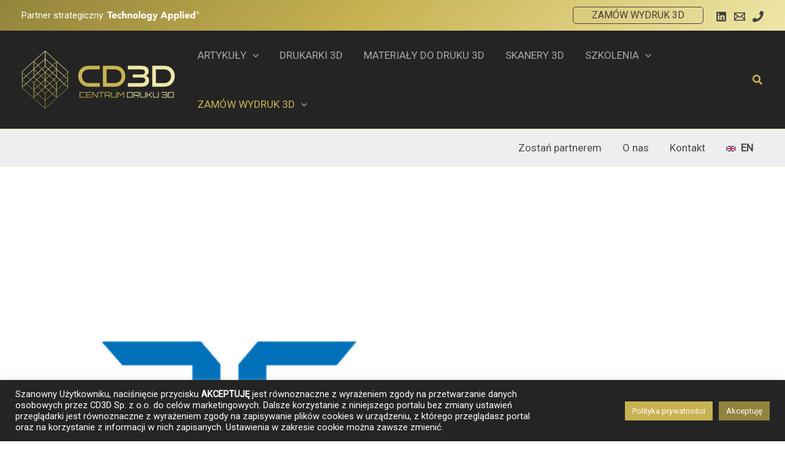

--- FILE ---
content_type: text/html; charset=utf-8
request_url: https://www.google.com/recaptcha/api2/aframe
body_size: -86
content:
<!DOCTYPE HTML><html><head><meta http-equiv="content-type" content="text/html; charset=UTF-8"></head><body><script nonce="_qb1GxV-LTpfPx1IqYa5pA">/** Anti-fraud and anti-abuse applications only. See google.com/recaptcha */ try{var clients={'sodar':'https://pagead2.googlesyndication.com/pagead/sodar?'};window.addEventListener("message",function(a){try{if(a.source===window.parent){var b=JSON.parse(a.data);var c=clients[b['id']];if(c){var d=document.createElement('img');d.src=c+b['params']+'&rc='+(localStorage.getItem("rc::a")?sessionStorage.getItem("rc::b"):"");window.document.body.appendChild(d);sessionStorage.setItem("rc::e",parseInt(sessionStorage.getItem("rc::e")||0)+1);localStorage.setItem("rc::h",'1764781496612');}}}catch(b){}});window.parent.postMessage("_grecaptcha_ready", "*");}catch(b){}</script></body></html>

--- FILE ---
content_type: image/svg+xml
request_url: https://centrumdruku3d.pl/wp-content/uploads/2024/07/CD3D_logo_24.svg
body_size: 4049
content:
<?xml version="1.0" encoding="UTF-8" standalone="no"?> <svg xmlns="http://www.w3.org/2000/svg" xmlns:xlink="http://www.w3.org/1999/xlink" xmlns:serif="http://www.serif.com/" width="100%" height="100%" viewBox="0 0 1891 733" version="1.1" xml:space="preserve" style="fill-rule:evenodd;clip-rule:evenodd;stroke-miterlimit:22.926;"> <g transform="matrix(2.66667,0,0,2.66667,-156.622,-517.838)"> <path d="M368.613,364.174C361.824,364.174 355.548,362.901 349.786,360.355C344.024,357.809 339.022,354.325 334.778,349.903C330.535,345.481 327.23,340.233 324.862,334.158C322.495,328.084 321.311,321.518 321.311,314.46C321.311,307.314 322.495,300.792 324.862,294.896C327.23,289 330.535,283.975 334.778,279.821C339.022,275.667 344.024,272.451 349.786,270.173C355.548,267.895 361.824,266.756 368.613,266.756L421.409,266.756L421.409,283.774L368.613,283.774C364.236,283.774 360.194,284.556 356.486,286.119C352.779,287.683 349.585,289.849 346.905,292.618C344.225,295.388 342.126,298.693 340.607,302.534C339.089,306.376 338.329,310.619 338.329,315.264C338.329,319.82 339.089,324.064 340.607,327.994C342.126,331.925 344.225,335.297 346.905,338.111C349.585,340.925 352.779,343.136 356.486,344.744C360.194,346.352 364.236,347.156 368.613,347.156L421.409,347.156L421.409,364.174L368.613,364.174Z" style="fill:rgb(200,179,82);fill-rule:nonzero;"></path> </g> <g transform="matrix(2.66667,0,0,2.66667,-156.622,-517.838)"> <path d="M435.211,364.174L435.211,266.756L491.625,266.756C498.504,266.756 504.847,267.918 510.653,270.24C516.46,272.563 521.463,275.824 525.661,280.022C529.86,284.221 533.143,289.246 535.51,295.097C537.878,300.949 539.061,307.403 539.061,314.46C539.061,321.518 537.878,328.084 535.51,334.158C533.143,340.233 529.86,345.481 525.661,349.903C521.463,354.325 516.46,357.809 510.653,360.355C504.847,362.901 498.504,364.174 491.625,364.174L435.211,364.174ZM491.625,347.156C496.003,347.156 500.045,346.352 503.752,344.744C507.46,343.136 510.676,340.925 513.4,338.111C516.125,335.297 518.247,331.925 519.765,327.994C521.284,324.064 522.043,319.82 522.043,315.264C522.043,310.708 521.284,306.487 519.765,302.601C518.247,298.715 516.125,295.388 513.4,292.618C510.676,289.849 507.46,287.683 503.752,286.119C500.045,284.556 496.003,283.774 491.625,283.774L452.095,283.774L452.095,347.156L491.625,347.156Z" style="fill:rgb(200,179,82);fill-rule:nonzero;"></path> </g> <g transform="matrix(2.66667,0,0,2.66667,-156.622,-517.838)"> <path d="M550.719,364.174L550.719,347.156L613.297,347.156C618.657,347.156 623.035,346.084 626.429,343.94C629.824,341.796 631.522,338.58 631.522,334.292C631.522,330.272 630.271,327.19 627.769,325.046C625.268,322.902 621.605,321.83 616.781,321.83L573.767,321.83L573.767,307.492L615.576,307.492C620.4,307.492 623.973,306.599 626.295,304.812C628.618,303.026 629.779,299.988 629.779,295.7C629.779,291.144 628.261,287.995 625.224,286.253C622.186,284.511 617.853,283.64 612.226,283.64L551.121,283.64L551.121,266.756L615.576,266.756C620.31,266.756 624.598,267.292 628.439,268.364C632.281,269.436 635.586,271.022 638.355,273.121C641.125,275.221 643.247,277.856 644.721,281.027C646.195,284.199 646.932,287.839 646.932,291.948C646.932,298.112 645.614,302.825 642.978,306.085C640.343,309.346 637.194,311.557 633.531,312.718C637.998,314.148 641.661,316.738 644.52,320.49C647.378,324.242 648.808,328.977 648.808,334.694C648.808,339.161 648.071,343.203 646.597,346.821C645.123,350.439 643.023,353.521 640.299,356.067C637.574,358.613 634.268,360.601 630.382,362.03C626.496,363.46 622.186,364.174 617.452,364.174L550.719,364.174Z" style="fill:rgb(239,232,168);fill-rule:nonzero;"></path> </g> <g transform="matrix(2.66667,0,0,2.66667,-156.622,-517.838)"> <path d="M663.815,364.174L663.815,266.756L720.229,266.756C727.108,266.756 733.451,267.918 739.257,270.24C745.064,272.563 750.067,275.824 754.265,280.022C758.464,284.221 761.747,289.246 764.114,295.097C766.482,300.949 767.665,307.403 767.665,314.46C767.665,321.518 766.482,328.084 764.114,334.158C761.747,340.233 758.464,345.481 754.265,349.903C750.067,354.325 745.064,357.809 739.257,360.355C733.451,362.901 727.108,364.174 720.229,364.174L663.815,364.174ZM720.229,347.156C724.607,347.156 728.649,346.352 732.356,344.744C736.064,343.136 739.28,340.925 742.004,338.111C744.729,335.297 746.851,331.925 748.369,327.994C749.888,324.064 750.647,319.82 750.647,315.264C750.647,310.708 749.888,306.487 748.369,302.601C746.851,298.715 744.729,295.388 742.004,292.618C739.28,289.849 736.064,287.683 732.356,286.119C728.649,284.556 724.607,283.774 720.229,283.774L680.699,283.774L680.699,347.156L720.229,347.156Z" style="fill:rgb(239,232,168);fill-rule:nonzero;"></path> </g> <g transform="matrix(2.66667,0,0,2.66667,-156.622,-695.299)"> <path d="M62.88,432.918L62.382,360.127L168.486,264.386L273.127,360.127L272.846,433.092L168.486,335.17L62.88,432.918ZM62.631,396.522L168.486,301.13L273.376,396.522M168.486,335.17L168.486,264.386" style="fill:none;fill-rule:nonzero;stroke:rgb(239,232,168);stroke-width:2.83px;"></path> </g> <g transform="matrix(2.66667,0,0,2.66667,-156.622,-438.755)"> <path d="M168.535,266.15L168.24,336.885M116.506,253.905L220.927,350.083M116.032,349.212L220.933,253.472M220.797,218.153L221.291,290.648L116.368,383.121L115.779,314.601L220.797,218.153ZM116.272,218.153L115.778,290.648L220.701,383.121L221.291,314.601L116.272,218.153Z" style="fill:none;fill-rule:nonzero;stroke:rgb(200,179,82);stroke-width:2.83px;"></path> </g> <g transform="matrix(2.66667,0,0,2.66667,-156.622,-166.627)"> <path d="M62.549,165.761L62.549,238.138L168.178,333.879L272.846,238.553L272.846,165.347L168.178,263.095L62.549,165.761ZM62.797,201.743L168.178,297.135L272.598,201.743M168.178,263.095L168.178,333.879" style="fill:none;fill-rule:nonzero;stroke:rgb(146,132,59);stroke-width:2.83px;"></path> </g> <g transform="matrix(8.75262,0,0,8.75262,-186.788,-1446.88)"> <path d="M104.634,232.708C104.39,232.708 104.164,232.649 103.957,232.53C103.757,232.412 103.598,232.253 103.48,232.053C103.362,231.846 103.302,231.62 103.302,231.376L103.302,226.05C103.302,225.806 103.362,225.584 103.48,225.384C103.598,225.177 103.757,225.014 103.957,224.896C104.164,224.777 104.39,224.718 104.634,224.718L111.27,224.718L111.27,225.617L104.634,225.617C104.516,225.617 104.412,225.661 104.323,225.75C104.242,225.832 104.201,225.931 104.201,226.05L104.201,231.376C104.201,231.495 104.242,231.598 104.323,231.687C104.412,231.768 104.516,231.809 104.634,231.809L111.27,231.809L111.27,232.708L104.634,232.708Z" style="fill:rgb(200,179,82);fill-rule:nonzero;"></path> <path d="M112.446,232.708L112.446,224.718L119.737,224.718L119.737,225.617L113.345,225.617L113.345,228.258L118.483,228.258L118.483,229.168L113.345,229.168L113.345,231.809L119.737,231.809L119.737,232.708L112.446,232.708Z" style="fill:rgb(200,179,82);fill-rule:nonzero;"></path> <path d="M120.924,232.708L120.924,224.718L122.156,224.718L128.015,231.687L128.015,224.718L128.913,224.718L128.913,232.708L127.682,232.708L121.823,225.739L121.823,232.708L120.924,232.708Z" style="fill:rgb(200,179,82);fill-rule:nonzero;"></path> <path d="M133.308,232.708L133.308,225.617L129.757,225.617L129.757,224.718L137.746,224.718L137.746,225.617L134.207,225.617L134.207,232.708L133.308,232.708Z" style="fill:rgb(200,179,82);fill-rule:nonzero;"></path> <path d="M145.325,232.708L142.718,229.601L143.894,229.601L146.513,232.697L146.513,232.708L145.325,232.708ZM138.579,232.708L138.579,224.729L145.237,224.729C145.481,224.729 145.703,224.792 145.902,224.918C146.11,225.036 146.272,225.195 146.391,225.395C146.509,225.595 146.568,225.817 146.568,226.061L146.568,228.402C146.568,228.646 146.509,228.868 146.391,229.068C146.272,229.268 146.11,229.431 145.902,229.556C145.703,229.675 145.481,229.734 145.237,229.734L139.477,229.734L139.477,232.708L138.579,232.708ZM139.91,228.824L145.237,228.824C145.355,228.824 145.455,228.783 145.536,228.702C145.625,228.621 145.669,228.521 145.669,228.402L145.669,226.061C145.669,225.943 145.625,225.843 145.536,225.761C145.455,225.673 145.355,225.628 145.237,225.628L139.91,225.628C139.792,225.628 139.688,225.673 139.6,225.761C139.518,225.843 139.477,225.943 139.477,226.061L139.477,228.402C139.477,228.521 139.518,228.621 139.6,228.702C139.688,228.783 139.792,228.824 139.91,228.824Z" style="fill:rgb(200,179,82);fill-rule:nonzero;"></path> <path d="M149.043,232.708C148.799,232.708 148.573,232.649 148.366,232.53C148.166,232.412 148.007,232.253 147.889,232.053C147.77,231.846 147.711,231.62 147.711,231.376L147.711,224.718L148.61,224.718L148.61,231.376C148.61,231.495 148.651,231.598 148.732,231.687C148.821,231.768 148.924,231.809 149.043,231.809L154.369,231.809C154.488,231.809 154.587,231.768 154.669,231.687C154.758,231.598 154.802,231.495 154.802,231.376L154.802,224.718L155.701,224.718L155.701,231.376C155.701,231.62 155.642,231.846 155.523,232.053C155.405,232.253 155.242,232.412 155.035,232.53C154.835,232.649 154.613,232.708 154.369,232.708L149.043,232.708Z" style="fill:rgb(200,179,82);fill-rule:nonzero;"></path> <path d="M156.921,232.708L156.921,224.718L158.153,224.718L161.471,228.669L164.789,224.718L166.021,224.718L166.021,232.708L165.122,232.708L165.122,225.739L161.471,230.078L157.82,225.739L157.82,232.708L156.921,232.708Z" style="fill:rgb(200,179,82);fill-rule:nonzero;"></path> <path d="M170.26,232.708L170.26,224.718L176.918,224.718C177.162,224.718 177.384,224.777 177.583,224.896C177.79,225.014 177.953,225.177 178.072,225.384C178.19,225.584 178.249,225.806 178.249,226.05L178.249,231.376C178.249,231.62 178.19,231.846 178.072,232.053C177.953,232.253 177.79,232.412 177.583,232.53C177.384,232.649 177.162,232.708 176.918,232.708L170.26,232.708ZM171.591,231.809L176.918,231.809C177.036,231.809 177.136,231.768 177.217,231.687C177.306,231.598 177.35,231.495 177.35,231.376L177.35,226.05C177.35,225.931 177.306,225.832 177.217,225.75C177.136,225.661 177.036,225.617 176.918,225.617L171.591,225.617C171.473,225.617 171.369,225.661 171.28,225.75C171.199,225.832 171.158,225.931 171.158,226.05L171.158,231.376C171.158,231.495 171.199,231.598 171.28,231.687C171.369,231.768 171.473,231.809 171.591,231.809Z" style="fill:rgb(239,231,168);fill-rule:nonzero;"></path> <path d="M186.239,232.708L183.631,229.601L184.807,229.601L187.426,232.697L187.426,232.708L186.239,232.708ZM179.492,232.708L179.492,224.729L186.15,224.729C186.394,224.729 186.616,224.792 186.816,224.918C187.023,225.036 187.186,225.195 187.304,225.395C187.422,225.595 187.482,225.817 187.482,226.061L187.482,228.402C187.482,228.646 187.422,228.868 187.304,229.068C187.186,229.268 187.023,229.431 186.816,229.556C186.616,229.675 186.394,229.734 186.15,229.734L180.391,229.734L180.391,232.708L179.492,232.708ZM180.824,228.824L186.15,228.824C186.268,228.824 186.368,228.783 186.45,228.702C186.538,228.621 186.583,228.521 186.583,228.402L186.583,226.061C186.583,225.943 186.538,225.843 186.45,225.761C186.368,225.673 186.268,225.628 186.15,225.628L180.824,225.628C180.705,225.628 180.602,225.673 180.513,225.761C180.431,225.843 180.391,225.943 180.391,226.061L180.391,228.402C180.391,228.521 180.431,228.621 180.513,228.702C180.602,228.783 180.705,228.824 180.824,228.824Z" style="fill:rgb(239,231,168);fill-rule:nonzero;"></path> <path d="M189.956,232.708C189.712,232.708 189.486,232.649 189.279,232.53C189.079,232.412 188.92,232.253 188.802,232.053C188.684,231.846 188.624,231.62 188.624,231.376L188.624,224.718L189.523,224.718L189.523,231.376C189.523,231.495 189.564,231.598 189.645,231.687C189.734,231.768 189.838,231.809 189.956,231.809L195.282,231.809C195.401,231.809 195.501,231.768 195.582,231.687C195.671,231.598 195.715,231.495 195.715,231.376L195.715,224.718L196.614,224.718L196.614,231.376C196.614,231.62 196.555,231.846 196.437,232.053C196.318,232.253 196.155,232.412 195.948,232.53C195.749,232.649 195.527,232.708 195.282,232.708L189.956,232.708Z" style="fill:rgb(239,231,168);fill-rule:nonzero;"></path> <path d="M197.846,232.708L197.846,224.718L198.756,224.718L198.756,228.258L201.33,228.258L204.304,224.718L205.458,224.718L205.458,224.729L202.118,228.713L205.469,232.697L205.469,232.708L204.304,232.708L201.33,229.168L198.756,229.168L198.756,232.708L197.846,232.708Z" style="fill:rgb(239,231,168);fill-rule:nonzero;"></path> <path d="M207.988,232.708C207.744,232.708 207.518,232.649 207.311,232.53C207.112,232.412 206.952,232.253 206.834,232.053C206.716,231.846 206.657,231.62 206.657,231.376L206.657,224.718L207.555,224.718L207.555,231.376C207.555,231.495 207.596,231.598 207.677,231.687C207.766,231.768 207.87,231.809 207.988,231.809L213.315,231.809C213.433,231.809 213.533,231.768 213.614,231.687C213.703,231.598 213.747,231.495 213.747,231.376L213.747,224.718L214.646,224.718L214.646,231.376C214.646,231.62 214.587,231.846 214.469,232.053C214.35,232.253 214.187,232.412 213.98,232.53C213.781,232.649 213.559,232.708 213.315,232.708L207.988,232.708Z" style="fill:rgb(239,231,168);fill-rule:nonzero;"></path> <path d="M220.206,232.708C219.954,232.708 219.725,232.649 219.518,232.53C219.318,232.404 219.155,232.242 219.029,232.042C218.911,231.835 218.852,231.609 218.852,231.365L218.852,231.188L219.773,231.188L219.773,231.365C219.773,231.483 219.813,231.587 219.895,231.676C219.984,231.757 220.087,231.798 220.206,231.798L225.587,231.798C225.706,231.798 225.806,231.757 225.887,231.676C225.976,231.587 226.02,231.483 226.02,231.365L226.02,229.512C226.02,229.394 225.976,229.294 225.887,229.212C225.806,229.124 225.706,229.079 225.587,229.079L220.383,229.079L220.383,228.169L225.232,228.169C225.351,228.169 225.451,228.129 225.532,228.047C225.621,227.958 225.665,227.855 225.665,227.736L225.665,226.061C225.665,225.943 225.621,225.843 225.532,225.761C225.451,225.673 225.351,225.628 225.232,225.628L220.206,225.628C220.087,225.628 219.984,225.673 219.895,225.761C219.813,225.843 219.773,225.943 219.773,226.061L219.773,226.349L218.852,226.349L218.852,226.061C218.852,225.809 218.911,225.584 219.029,225.384C219.155,225.177 219.318,225.014 219.518,224.896C219.725,224.77 219.954,224.707 220.206,224.707L225.232,224.707C225.484,224.707 225.709,224.77 225.909,224.896C226.116,225.014 226.279,225.177 226.397,225.384C226.516,225.584 226.575,225.809 226.575,226.061L226.575,227.736C226.575,227.84 226.56,227.944 226.531,228.047C226.508,228.143 226.479,228.232 226.442,228.314C226.627,228.491 226.753,228.687 226.819,228.902C226.893,229.116 226.93,229.32 226.93,229.512L226.93,231.365C226.93,231.609 226.867,231.835 226.741,232.042C226.623,232.242 226.46,232.404 226.253,232.53C226.053,232.649 225.832,232.708 225.587,232.708L220.206,232.708Z" style="fill:rgb(239,231,168);fill-rule:nonzero;"></path> <path d="M228.073,232.708L228.073,224.718L234.731,224.718C234.975,224.718 235.197,224.777 235.397,224.896C235.604,225.014 235.767,225.177 235.885,225.384C236.003,225.584 236.063,225.806 236.063,226.05L236.063,231.376C236.063,231.62 236.003,231.846 235.885,232.053C235.767,232.253 235.604,232.412 235.397,232.53C235.197,232.649 234.975,232.708 234.731,232.708L228.073,232.708ZM229.405,231.809L234.731,231.809C234.849,231.809 234.949,231.768 235.031,231.687C235.119,231.598 235.164,231.495 235.164,231.376L235.164,226.05C235.164,225.931 235.119,225.832 235.031,225.75C234.949,225.661 234.849,225.617 234.731,225.617L229.405,225.617C229.286,225.617 229.183,225.661 229.094,225.75C229.013,225.832 228.972,225.931 228.972,226.05L228.972,231.376C228.972,231.495 229.013,231.598 229.094,231.687C229.183,231.768 229.286,231.809 229.405,231.809Z" style="fill:rgb(239,231,168);fill-rule:nonzero;"></path> </g> </svg> 